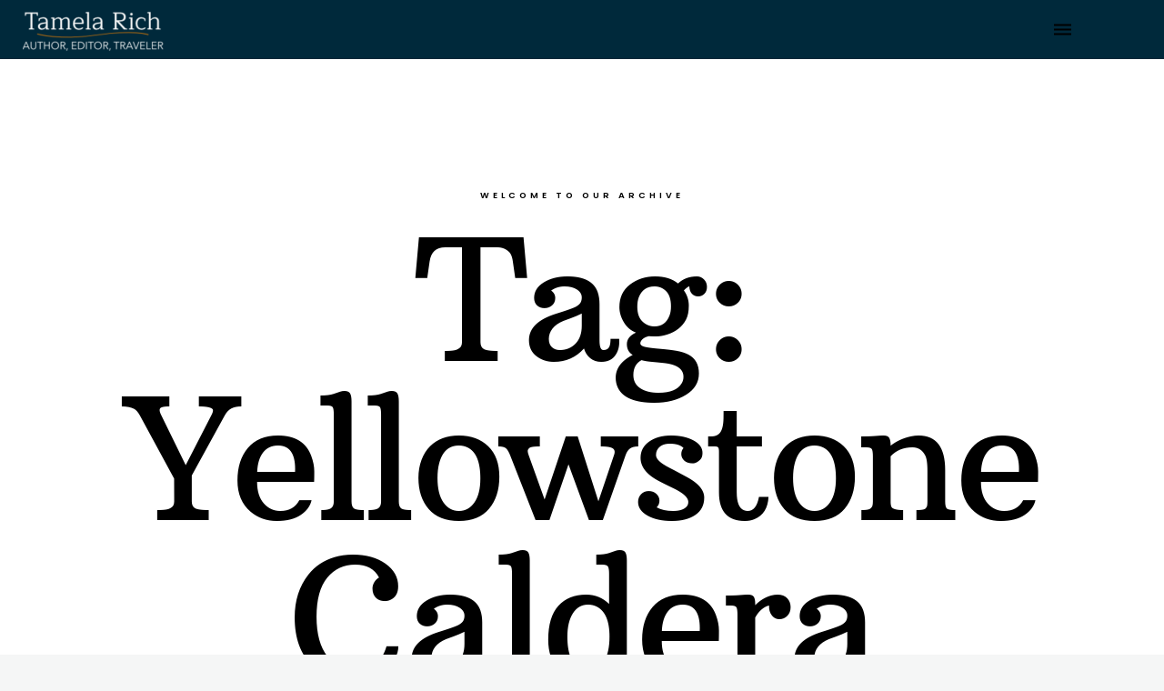

--- FILE ---
content_type: text/html; charset=UTF-8
request_url: https://tamelarich.com/tag/yellowstone-caldera/
body_size: 12177
content:
<!DOCTYPE html>
<html lang="en-US">

<head>
    <!-- Meta UTF8 charset -->
    <meta charset="UTF-8">
    <meta name="viewport" content="width=device-width, initial-scale=1">
    <title>Yellowstone Caldera &#8211; Tamela Rich</title>
<meta name='robots' content='max-image-preview:large' />
<meta name="dlm-version" content="5.1.7"><link rel='dns-prefetch' href='//www.googletagmanager.com' />
<link rel='dns-prefetch' href='//fonts.googleapis.com' />
<link rel="alternate" type="application/rss+xml" title="Tamela Rich &raquo; Feed" href="https://tamelarich.com/feed/" />
<link rel="alternate" type="application/rss+xml" title="Tamela Rich &raquo; Comments Feed" href="https://tamelarich.com/comments/feed/" />
<link rel="alternate" type="application/rss+xml" title="Tamela Rich &raquo; Yellowstone Caldera Tag Feed" href="https://tamelarich.com/tag/yellowstone-caldera/feed/" />
<style id='wp-img-auto-sizes-contain-inline-css' type='text/css'>
img:is([sizes=auto i],[sizes^="auto," i]){contain-intrinsic-size:3000px 1500px}
/*# sourceURL=wp-img-auto-sizes-contain-inline-css */
</style>
<link rel='stylesheet' id='sbi_styles-css' href='https://tamelarich.com/wp-content/plugins/instagram-feed/css/sbi-styles.min.css?ver=6.10.0' type='text/css' media='all' />
<style id='wp-emoji-styles-inline-css' type='text/css'>

	img.wp-smiley, img.emoji {
		display: inline !important;
		border: none !important;
		box-shadow: none !important;
		height: 1em !important;
		width: 1em !important;
		margin: 0 0.07em !important;
		vertical-align: -0.1em !important;
		background: none !important;
		padding: 0 !important;
	}
/*# sourceURL=wp-emoji-styles-inline-css */
</style>
<link rel='stylesheet' id='wp-block-library-css' href='https://tamelarich.com/wp-includes/css/dist/block-library/style.min.css?ver=6.9' type='text/css' media='all' />
<style id='classic-theme-styles-inline-css' type='text/css'>
/*! This file is auto-generated */
.wp-block-button__link{color:#fff;background-color:#32373c;border-radius:9999px;box-shadow:none;text-decoration:none;padding:calc(.667em + 2px) calc(1.333em + 2px);font-size:1.125em}.wp-block-file__button{background:#32373c;color:#fff;text-decoration:none}
/*# sourceURL=/wp-includes/css/classic-themes.min.css */
</style>
<style id='global-styles-inline-css' type='text/css'>
:root{--wp--preset--aspect-ratio--square: 1;--wp--preset--aspect-ratio--4-3: 4/3;--wp--preset--aspect-ratio--3-4: 3/4;--wp--preset--aspect-ratio--3-2: 3/2;--wp--preset--aspect-ratio--2-3: 2/3;--wp--preset--aspect-ratio--16-9: 16/9;--wp--preset--aspect-ratio--9-16: 9/16;--wp--preset--color--black: #000000;--wp--preset--color--cyan-bluish-gray: #abb8c3;--wp--preset--color--white: #ffffff;--wp--preset--color--pale-pink: #f78da7;--wp--preset--color--vivid-red: #cf2e2e;--wp--preset--color--luminous-vivid-orange: #ff6900;--wp--preset--color--luminous-vivid-amber: #fcb900;--wp--preset--color--light-green-cyan: #7bdcb5;--wp--preset--color--vivid-green-cyan: #00d084;--wp--preset--color--pale-cyan-blue: #8ed1fc;--wp--preset--color--vivid-cyan-blue: #0693e3;--wp--preset--color--vivid-purple: #9b51e0;--wp--preset--gradient--vivid-cyan-blue-to-vivid-purple: linear-gradient(135deg,rgb(6,147,227) 0%,rgb(155,81,224) 100%);--wp--preset--gradient--light-green-cyan-to-vivid-green-cyan: linear-gradient(135deg,rgb(122,220,180) 0%,rgb(0,208,130) 100%);--wp--preset--gradient--luminous-vivid-amber-to-luminous-vivid-orange: linear-gradient(135deg,rgb(252,185,0) 0%,rgb(255,105,0) 100%);--wp--preset--gradient--luminous-vivid-orange-to-vivid-red: linear-gradient(135deg,rgb(255,105,0) 0%,rgb(207,46,46) 100%);--wp--preset--gradient--very-light-gray-to-cyan-bluish-gray: linear-gradient(135deg,rgb(238,238,238) 0%,rgb(169,184,195) 100%);--wp--preset--gradient--cool-to-warm-spectrum: linear-gradient(135deg,rgb(74,234,220) 0%,rgb(151,120,209) 20%,rgb(207,42,186) 40%,rgb(238,44,130) 60%,rgb(251,105,98) 80%,rgb(254,248,76) 100%);--wp--preset--gradient--blush-light-purple: linear-gradient(135deg,rgb(255,206,236) 0%,rgb(152,150,240) 100%);--wp--preset--gradient--blush-bordeaux: linear-gradient(135deg,rgb(254,205,165) 0%,rgb(254,45,45) 50%,rgb(107,0,62) 100%);--wp--preset--gradient--luminous-dusk: linear-gradient(135deg,rgb(255,203,112) 0%,rgb(199,81,192) 50%,rgb(65,88,208) 100%);--wp--preset--gradient--pale-ocean: linear-gradient(135deg,rgb(255,245,203) 0%,rgb(182,227,212) 50%,rgb(51,167,181) 100%);--wp--preset--gradient--electric-grass: linear-gradient(135deg,rgb(202,248,128) 0%,rgb(113,206,126) 100%);--wp--preset--gradient--midnight: linear-gradient(135deg,rgb(2,3,129) 0%,rgb(40,116,252) 100%);--wp--preset--font-size--small: 13px;--wp--preset--font-size--medium: 20px;--wp--preset--font-size--large: 36px;--wp--preset--font-size--x-large: 42px;--wp--preset--spacing--20: 0.44rem;--wp--preset--spacing--30: 0.67rem;--wp--preset--spacing--40: 1rem;--wp--preset--spacing--50: 1.5rem;--wp--preset--spacing--60: 2.25rem;--wp--preset--spacing--70: 3.38rem;--wp--preset--spacing--80: 5.06rem;--wp--preset--shadow--natural: 6px 6px 9px rgba(0, 0, 0, 0.2);--wp--preset--shadow--deep: 12px 12px 50px rgba(0, 0, 0, 0.4);--wp--preset--shadow--sharp: 6px 6px 0px rgba(0, 0, 0, 0.2);--wp--preset--shadow--outlined: 6px 6px 0px -3px rgb(255, 255, 255), 6px 6px rgb(0, 0, 0);--wp--preset--shadow--crisp: 6px 6px 0px rgb(0, 0, 0);}:where(.is-layout-flex){gap: 0.5em;}:where(.is-layout-grid){gap: 0.5em;}body .is-layout-flex{display: flex;}.is-layout-flex{flex-wrap: wrap;align-items: center;}.is-layout-flex > :is(*, div){margin: 0;}body .is-layout-grid{display: grid;}.is-layout-grid > :is(*, div){margin: 0;}:where(.wp-block-columns.is-layout-flex){gap: 2em;}:where(.wp-block-columns.is-layout-grid){gap: 2em;}:where(.wp-block-post-template.is-layout-flex){gap: 1.25em;}:where(.wp-block-post-template.is-layout-grid){gap: 1.25em;}.has-black-color{color: var(--wp--preset--color--black) !important;}.has-cyan-bluish-gray-color{color: var(--wp--preset--color--cyan-bluish-gray) !important;}.has-white-color{color: var(--wp--preset--color--white) !important;}.has-pale-pink-color{color: var(--wp--preset--color--pale-pink) !important;}.has-vivid-red-color{color: var(--wp--preset--color--vivid-red) !important;}.has-luminous-vivid-orange-color{color: var(--wp--preset--color--luminous-vivid-orange) !important;}.has-luminous-vivid-amber-color{color: var(--wp--preset--color--luminous-vivid-amber) !important;}.has-light-green-cyan-color{color: var(--wp--preset--color--light-green-cyan) !important;}.has-vivid-green-cyan-color{color: var(--wp--preset--color--vivid-green-cyan) !important;}.has-pale-cyan-blue-color{color: var(--wp--preset--color--pale-cyan-blue) !important;}.has-vivid-cyan-blue-color{color: var(--wp--preset--color--vivid-cyan-blue) !important;}.has-vivid-purple-color{color: var(--wp--preset--color--vivid-purple) !important;}.has-black-background-color{background-color: var(--wp--preset--color--black) !important;}.has-cyan-bluish-gray-background-color{background-color: var(--wp--preset--color--cyan-bluish-gray) !important;}.has-white-background-color{background-color: var(--wp--preset--color--white) !important;}.has-pale-pink-background-color{background-color: var(--wp--preset--color--pale-pink) !important;}.has-vivid-red-background-color{background-color: var(--wp--preset--color--vivid-red) !important;}.has-luminous-vivid-orange-background-color{background-color: var(--wp--preset--color--luminous-vivid-orange) !important;}.has-luminous-vivid-amber-background-color{background-color: var(--wp--preset--color--luminous-vivid-amber) !important;}.has-light-green-cyan-background-color{background-color: var(--wp--preset--color--light-green-cyan) !important;}.has-vivid-green-cyan-background-color{background-color: var(--wp--preset--color--vivid-green-cyan) !important;}.has-pale-cyan-blue-background-color{background-color: var(--wp--preset--color--pale-cyan-blue) !important;}.has-vivid-cyan-blue-background-color{background-color: var(--wp--preset--color--vivid-cyan-blue) !important;}.has-vivid-purple-background-color{background-color: var(--wp--preset--color--vivid-purple) !important;}.has-black-border-color{border-color: var(--wp--preset--color--black) !important;}.has-cyan-bluish-gray-border-color{border-color: var(--wp--preset--color--cyan-bluish-gray) !important;}.has-white-border-color{border-color: var(--wp--preset--color--white) !important;}.has-pale-pink-border-color{border-color: var(--wp--preset--color--pale-pink) !important;}.has-vivid-red-border-color{border-color: var(--wp--preset--color--vivid-red) !important;}.has-luminous-vivid-orange-border-color{border-color: var(--wp--preset--color--luminous-vivid-orange) !important;}.has-luminous-vivid-amber-border-color{border-color: var(--wp--preset--color--luminous-vivid-amber) !important;}.has-light-green-cyan-border-color{border-color: var(--wp--preset--color--light-green-cyan) !important;}.has-vivid-green-cyan-border-color{border-color: var(--wp--preset--color--vivid-green-cyan) !important;}.has-pale-cyan-blue-border-color{border-color: var(--wp--preset--color--pale-cyan-blue) !important;}.has-vivid-cyan-blue-border-color{border-color: var(--wp--preset--color--vivid-cyan-blue) !important;}.has-vivid-purple-border-color{border-color: var(--wp--preset--color--vivid-purple) !important;}.has-vivid-cyan-blue-to-vivid-purple-gradient-background{background: var(--wp--preset--gradient--vivid-cyan-blue-to-vivid-purple) !important;}.has-light-green-cyan-to-vivid-green-cyan-gradient-background{background: var(--wp--preset--gradient--light-green-cyan-to-vivid-green-cyan) !important;}.has-luminous-vivid-amber-to-luminous-vivid-orange-gradient-background{background: var(--wp--preset--gradient--luminous-vivid-amber-to-luminous-vivid-orange) !important;}.has-luminous-vivid-orange-to-vivid-red-gradient-background{background: var(--wp--preset--gradient--luminous-vivid-orange-to-vivid-red) !important;}.has-very-light-gray-to-cyan-bluish-gray-gradient-background{background: var(--wp--preset--gradient--very-light-gray-to-cyan-bluish-gray) !important;}.has-cool-to-warm-spectrum-gradient-background{background: var(--wp--preset--gradient--cool-to-warm-spectrum) !important;}.has-blush-light-purple-gradient-background{background: var(--wp--preset--gradient--blush-light-purple) !important;}.has-blush-bordeaux-gradient-background{background: var(--wp--preset--gradient--blush-bordeaux) !important;}.has-luminous-dusk-gradient-background{background: var(--wp--preset--gradient--luminous-dusk) !important;}.has-pale-ocean-gradient-background{background: var(--wp--preset--gradient--pale-ocean) !important;}.has-electric-grass-gradient-background{background: var(--wp--preset--gradient--electric-grass) !important;}.has-midnight-gradient-background{background: var(--wp--preset--gradient--midnight) !important;}.has-small-font-size{font-size: var(--wp--preset--font-size--small) !important;}.has-medium-font-size{font-size: var(--wp--preset--font-size--medium) !important;}.has-large-font-size{font-size: var(--wp--preset--font-size--large) !important;}.has-x-large-font-size{font-size: var(--wp--preset--font-size--x-large) !important;}
:where(.wp-block-post-template.is-layout-flex){gap: 1.25em;}:where(.wp-block-post-template.is-layout-grid){gap: 1.25em;}
:where(.wp-block-term-template.is-layout-flex){gap: 1.25em;}:where(.wp-block-term-template.is-layout-grid){gap: 1.25em;}
:where(.wp-block-columns.is-layout-flex){gap: 2em;}:where(.wp-block-columns.is-layout-grid){gap: 2em;}
:root :where(.wp-block-pullquote){font-size: 1.5em;line-height: 1.6;}
/*# sourceURL=global-styles-inline-css */
</style>
<link rel='stylesheet' id='ivory-search-styles-css' href='https://tamelarich.com/wp-content/plugins/add-search-to-menu/public/css/ivory-search.min.css?ver=5.5.14' type='text/css' media='all' />
<link rel='stylesheet' id='nt-forester-child-style-css' href='https://tamelarich.com/wp-content/themes/nt-forester-child/style.css?ver=1.6.0' type='text/css' media='all' />
<link rel='stylesheet' id='bootstrap-css' href='https://tamelarich.com/wp-content/themes/nt-forester/css/bootstrap.min.css?ver=1.0' type='text/css' media='all' />
<link rel='stylesheet' id='nt-owl-carousel-css' href='https://tamelarich.com/wp-content/themes/nt-forester/css/owl.carousel.css?ver=1.0' type='text/css' media='all' />
<link rel='stylesheet' id='nt-owl-carousel-default-css' href='https://tamelarich.com/wp-content/themes/nt-forester/css/owl.theme.default.css?ver=1.0' type='text/css' media='all' />
<link rel='stylesheet' id='nt-forester-navbar-css' href='https://tamelarich.com/wp-content/themes/nt-forester/css/blog-extra.css?ver=1.0' type='text/css' media='all' />
<link rel='stylesheet' id='font-awesome-css' href='https://tamelarich.com/wp-content/plugins/elementor/assets/lib/font-awesome/css/font-awesome.min.css?ver=4.7.0' type='text/css' media='all' />
<link rel='stylesheet' id='IonIcons-css' href='https://tamelarich.com/wp-content/themes/nt-forester/fonts/IonIcons/stylesheet.css?ver=1.0' type='text/css' media='all' />
<link rel='stylesheet' id='ElegantIcons-css' href='https://tamelarich.com/wp-content/themes/nt-forester/fonts/ElegantIcons/style.css?ver=1.0' type='text/css' media='all' />
<link rel='stylesheet' id='PeaceSans-css' href='https://tamelarich.com/wp-content/themes/nt-forester/fonts/PeaceSans/stylesheet.css?ver=1.0' type='text/css' media='all' />
<link rel='stylesheet' id='IconsMind-css' href='https://tamelarich.com/wp-content/themes/nt-forester/fonts/IconsMind/stylesheet.css?ver=1.0' type='text/css' media='all' />
<link rel='stylesheet' id='nt-forester-vc-css' href='https://tamelarich.com/wp-content/themes/nt-forester/css/framework-visual-composer.css?ver=1.0' type='text/css' media='all' />
<link rel='stylesheet' id='nt-forester-custom-flexslider-css' href='https://tamelarich.com/wp-content/themes/nt-forester/js/flexslider/flexslider.css?ver=1.0' type='text/css' media='all' />
<link rel='stylesheet' id='nt-forester-wordpress-css' href='https://tamelarich.com/wp-content/themes/nt-forester/css/framework-wordpress.css?ver=1.0' type='text/css' media='all' />
<link rel='stylesheet' id='nt-forester-update-css' href='https://tamelarich.com/wp-content/themes/nt-forester/css/framework-update.css?ver=1.0' type='text/css' media='all' />
<link rel='stylesheet' id='nt-forester-css-spin-loader-css' href='https://tamelarich.com/wp-content/themes/nt-forester/css/framework-css-spin-loader.css?ver=1.0' type='text/css' media='all' />
<link rel='stylesheet' id='nt-forester-fonts-load-css' href='//fonts.googleapis.com/css?family=Montserrat%3A500%2C600%2C700%2C800%7CPoppins%3A300%2C600%7CNunito%3A200%2C300%2C400&#038;subset=latin%2Clatin-ext&#038;ver=1.0.0' type='text/css' media='all' />
<link rel='stylesheet' id='nt-forester-custom-style-css' href='https://tamelarich.com/wp-content/themes/nt-forester/css/framework-custom-style.css?ver=1.0' type='text/css' media='all' />
<style id='nt-forester-custom-style-inline-css' type='text/css'>
div#preloader {background-color: #000;overflow: hidden;background-repeat: no-repeat;background-position: center center;height: 100%;left: 0;position: fixed;top: 0;width: 100%;z-index: 10000;}.loader03{ border-top-color: #00aab7!important;}.loader03 { border-bottom-color: #00aab7!important;}
        .counter,
        .highlight,
        #widget-area .widget a,
        .blog-post-social ul li a:hover i,
        .single-style-1 .pager .previous a,
        .single-style-1 .pager .next a,
        .single-style-2 .pager .previous a,
        .single-style-2 .pager .next a {
            color: #ff981e;
        }
        #back-to-top,
        .bg-primary {
            background-color: #ff981e;
        }
        .btn-primary,
        .btn-primary:hover,
        .btn-primary:focus,
        .btn-primary:target,
        .btn-primary:active:focus {
            background-color: #ff981e;
        }
        .btn-primary:hover,
        .btn-primary:active:focus,
        .single-style-1 .pager .previous a:hover,
        .single-style-1 .pager .next a:hover,
        .single-style-2 .pager .previous a:hover,
        .single-style-2 .pager .next a:hover {
            background-color: #ff981e!important;
        }
        .btn-primary-sec,
        .btn-primary-sec:hover,
        .btn-primary-sec:focus,
        .btn-primary-sec:target,
        .btn-primary-sec:active:focus {
            background-color: #ff981e!important;
        }
        .btn-black:hover, .btn-black:focus {
            background-color: #ff981e!important;
        }
        .cbp-popup-navigation,
        .cbp-nav-pagination-active,
        .cbp-l-project-details-list .share-list .share:hover i{
            background-color: #ff981e!important;
        }
        .cbp-l-project-details-list > li,
        .cbp-l-project-details-list > div,
        .cbp-l-project-subtitle,
        .cbp-l-project-desc-title,
        .cbp-l-project-details-list .share-list .share i {
            color: #ff981e!important;
        }
        .cbp-l-project-details-list .share-list .share:hover i{
            color: #fff!important;
        }
        .cbp-l-project-desc-title,
        .single-style-1 .pager .previous a,
        .single-style-1 .pager .next a,
        .single-style-2 .pager .previous a,
        .single-style-2 .pager .next a{
            border-color: #ff981e!important;
        }
        .cbp-nav-next, .cbp-nav-prev {
            background: #ff981e!important;
        }
        .cbp-l-filters-button .cbp-filter-counter {
            background-color: #ff981e;
        }
        .cbp-l-filters-button .cbp-filter-counter::after {
            border-top: 4px solid #ff981e;
        }
        body.error404 .index .searchform input[type="submit"],
        .pager li > a:hover,
        body.search article .searchform input[type="submit"],
        #widget-area #searchform input#searchsubmit,
        #respond input:hover, .pager li > span,
        .nav-links span.current,
        body.error404 .content-error .searchform input[type="submit"]
        {
            background-color:#ff981e;
        }

        .widget-title:after, a {
            color:#ff981e;
        }
        a:hover, a:focus {
            color: #cc7a18;
        }
        #widget-area .widget ul li a:hover,
        .entry-title a:hover,
        .entry-meta a,
        #share-buttons i:hover {
            color:#ff981e;
        }

        input[type="color"]:focus,
        input[type="date"]:focus,
        input[type="datetime"]:focus,
        input[type="datetime-local"]:focus,
        input[type="email"]:focus,
        input[type="month"]:focus,
        input[type="number"]:focus,
        input[type="password"]:focus,
        .ie input[type="range"]:focus,
        .ie9 input[type="range"]:focus,
        input[type="search"]:focus,
        input[type="tel"]:focus,
        input[type="text"]:focus,
        input[type="time"]:focus,
        input[type="url"]:focus,
        input[type="week"]:focus, select:focus,
        textarea:focus {
            border-color:#ff981e;
        }

        body.error404 .index .searchform input[type="submit"]:hover,
        body.search article .searchform input[type="submit"]:hover,
        input[type="button"]:hover,
        input[type="submit"]:hover,
        input[type="reset"]:hover {
            background-color: #e6891b;
        }

        .breadcrubms, .breadcrubms span a span {
            color: #ffb762;
        }
        .breadcrubms span {
            color: #995b12;
        }
        .breadcrubms span a span:hover,
        .text-logo:hover {
            color: #cc7a18;
        }
        .single-style-2 .comment-form input.submit{
            border-color:#ff981e;
            background-color:#ff981e;
        }
        .single-style-2 .comment-form input.submit:hover{
            color: #ff981e;
        }
        .comment-reply-link,
        .edit-comment{
            border-color: #ff981e;
        }
        #back-to-top{color:#f18300!important;}#back-to-top:hover{color:#f8b300!important;}#back-to-top{background-color:#f5f6f6!important;}#back-to-top:hover{background-color:#f5f6f6!important;}nav.navbar.transparent-white ul.ul-h.nav-menu > li > a,nav.navbar.transparent-white ul.ul-h.nav-menu>li>a { font-size:11px!important; }.navbar.transparent-white:not(.nav-collapsed) { background-color:#00293b!important; }nav.navbar.transparent-white ul.ul-h.nav-menu > li > a { color:#f5f6f6!important; }nav.navbar.transparent-white ul.ul-h.nav-menu > li > a:hover { color:#006080!important; }.navbar.transparent-white.nav-collapsed {background-color:#00293b!important;}.navbar.transparent-white.nav-collapsed .navbar-nav > li > a,nav.navbar.transparent-white.nav-collapsed ul.ul-h.nav-menu>li>a {color:#ffffff!important;}.navbar.transparent-white.nav-collapsed .navbar-nav > li > a:hover,nav.navbar.transparent-white.nav-collapsed ul.ul-h.nav-menu>li>a:hover{color:#006080!important;}.dropdown-menu { background-color:#00293b!important; }.dropdown-menu > li > a { color:#f6f1eb!important; }.dropdown-menu > li > a:focus, .dropdown-menu > li > a:hover, .dropdown-menu > li.active > a { color:#006080!important; }@media (max-width: 1300px) {.collapsed-dropdown, nav.navbar.navbar-collaps{ background-color:#00293b!important;}.navbar.transparent-white .dropdown-menu { background-color: transparent!important}.mobile-menu-inner > li > a{color:#f5f6f6!important;}}nav.navbar.transparent-white ul.ul-h.nav-menu.nav-social > li > a {
            color: #e85d04!important;
        }nav.navbar.transparent-white ul.ul-h.nav-menu.nav-social > li > a:hover {
            color: #d45303!important;
        }.btn,
        .btn-primary,
        .btn-primary-sec,
        .btn-ghost-white,
        .btn-ghost-black,
        .btn-black,
        .btn-white {color:#e85d04!important;background-color:#e85d04!important;}.btn:hover,
    .btn-primary:hover,
    .btn-primary:focus,
    .btn-primary:target,
    .btn-primary:active:focus,
    .btn-primary-sec:hover,
    .btn-primary-sec:focus,
    .btn-primary-sec:target,
    .btn-primary-sec:active:focus,
    .btn-ghost-white:hover,
    .btn-ghost-white:active,
    .btn-ghost-white:focus,
    .btn-ghost-white:target,
    .btn-ghost-white:active:focus,
    .btn-ghost-black:hover,
    .btn-ghost-black:active,
    .btn-ghost-black:focus,
    .btn-ghost-black:target,
    .btn-ghost-black:active:focus,
    .btn-white:hover,
    .btn-white:active,
    .btn-white:focus,
    .btn-white:target,
    .btn-white:active:focus {color:#d45303!important;background-color:#d45303!important;border-color:#006080!important;}.nt-img-logo, .nt-img-logo img { width:155px !important; }.nt-img-logo, .nt-img-logo img { height:50px !important; }.scroll-start .nt-img-logo, .scroll-start .nt-img-logo img { width:155px !important; }.scroll-start .nt-img-logo, .scroll-start .nt-img-logo img { height:50px !important; }.nt-logo{ padding-top: 5px !important; }.nt-logo{ padding-bottom: 2px !important; }#widget-area { background-color:#f5f6f6!important; padding: 20px;}#widget-area .widget ul li a:hover{ color:#e85d04!important;}.blog .hero-fullwidth { height: 60vh !important; max-height: 100%; }@media ( max-width: 767px ) {
            .blog .hero-fullwidth { max-height : 60vh !important; }
        }.blog .hero-fullwidth .hero-content h1.white, .masonry-post h1.black, .blog-modern-sidebar h1 { font-size: 72px; }@media ( max-width: 767px ) {
            .blog .hero-fullwidth .hero-content h1.white { font-size: 50px; }
        }.blog .hero-fullwidth .hero-content .cover-text-sublead, .blog-modern-sidebar .heading-title { font-size: 16px !important; }.single .hero-fullwidth .title-service h1{ font-size: 72px!important; }@media (max-width: 767px){.single .hero-fullwidth .title-service h1 { font-size: 50px!important; }}.single .hero-fullwidth { height: 30vh !important; }@media ( max-width: 767px ) {.single .hero-fullwidth { max-height : 60vh !important; }}.single .hero-fullwidth { padding-top: 30px !important; }.single .hero-fullwidth { padding-bottom: 30px !important; }.single .hero-fullwidth .title-service h1{ font-size: 72px!important; }@media ( max-width: 767px ) {.single .hero-fullwidth .title-service h1 { font-size: 50px!important; }}.single .hero-fullwidth { height: 60vh !important; }@media ( max-width: 767px ) {.single .hero-fullwidth { max-height : 60vh !important; }}.single .hero-fullwidth { padding-top: 70px !important; }.single .hero-fullwidth { padding-bottom: 70px !important; }.archive .hero-fullwidth { height: 60vh !important; }@media ( max-width: 767px ) { .archive .hero-fullwidth { max-height : 60vh !important; }}.archive .hero-fullwidth { padding-top: 70px !important; }.archive .hero-fullwidth { padding-bottom: 70px !important; }.archive .hero-fullwidth .title-service h1 { font-size: 72px!important; }@media ( max-width: 767px ) { .archive .hero-fullwidth .title-service h1 { font-size: 50px!important; }}.archive .hero-fullwidth .heading-title { font-size: 16px!important; }.error404 .hero-fullwidth { height: 60vh !important; }@media ( max-width: 767px ){ .error404 .hero-fullwidth { max-height : 60vh !important; }}.error404 .hero-fullwidth { padding-top: 70px !important; }.error404 .hero-fullwidth { padding-bottom: 70px !important; }.error404 .hero-fullwidth .title-service h1 { font-size: 72px!important; }@media ( max-width: 767px ) { .error404 .hero-fullwidth .title-service h1 { font-size: 50px!important; }}.error404 .hero-fullwidth .heading-title { font-size: 16px!important; }.search .hero-fullwidth { height: 60vh !important; }@media ( max-width: 767px ){ .search .hero-fullwidth { max-height : 60vh !important; }}.search .hero-fullwidth { padding-top: 70px !important; }.search .hero-fullwidth { padding-bottom: 70px !important; }.search .hero-fullwidth .title-service h1 { font-size: 72px!important; }@media  (max-width: 767px ){ .search .hero-fullwidth .title-service h1 { font-size: 50px!important; }}.search .hero-fullwidth .heading-title { font-size: 16px!important; }.woocommerce .hero-fullwidth { height: 60vh !important; }@media ( max-width: 767px ){ .woocommerce .hero-fullwidth { max-height : 60vh !important; }}.woocommerce .hero-fullwidth { padding-top: 70px !important; }.woocommerce .hero-fullwidth { padding-bottom: 70px !important; }.woocommerce .hero-fullwidth .title-service h1 { font-size: 72px!important; }@media  (max-width: 767px ){ .woocommerce .hero-fullwidth .title-service h1 { font-size: 50px!important; }}.woocommerce .hero-fullwidth .heading-title { font-size: 16px!important; }.woocommerce.single-product .hero-fullwidth { height: 60vh !important; }@media ( max-width: 767px ){ .woocommerce.single-product .hero-fullwidth { max-height : 60vh !important; }}.woocommerce.single-product .hero-fullwidth { padding-top: 70px !important; }.woocommerce.single-product .hero-fullwidth { padding-bottom: 70px !important; }.woocommerce.single-product .hero-fullwidth .title-service h1 { font-size: 72px!important; }@media  (max-width: 767px ){ .search .hero-fullwidth .title-service h1 { font-size: 50px!important; }}.woocommerce.single-product .hero-fullwidth .heading-title { font-size: 16px!important; }.breadcrubms { font-size: 11px; }#footer-widget-area .background-image-overlay { display:none!important; }#footer-widget-area { padding-top: 70px!important; }#footer-widget-area { padding-bottom: 40px!important; }#footer ,.footer-black-2 ,.footer-black-1{ background-color: #006080!important; }#footer .footer-copyright,.footer-black-2 .text-center.m-auto p,.footer-white-2 .text-center.m-auto p,.footer-black-1 .text-right.text-left-md{ color: #f5f6f6; }#footer .footer-copyright,.footer-black-2 .text-center.m-auto p,.footer-white-2 .text-center.m-auto p,.footer-black-1 .text-right.text-left-md, .footer-black-1 .text-right.text-left-md p{ font-size: 8px; }#footer .social-icons li a,.footer-black-1 .social-icons li a,.footer-black-2 .social-icons li a i,.footer-white-2 .social-icons li a i{ color: #f18300!important; }#footer .social-icons li a:hover,.footer-black-1 .social-icons li a:hover,.footer-black-2 .social-icons li a:hover i,.footer-white-2 .social-icons li a:hover i{ color: #f8b300!important; }#footer .social-icons li a,.footer-black-1 .social-icons li a,.footer-black-2 .social-icons li a i,.footer-white-2 .social-icons li a i{ font-size: 12px!important; }body a {color:#006080!important;text-decoration:underline!important;}#comments {
     display:none;
}
/*# sourceURL=nt-forester-custom-style-inline-css */
</style>
<link rel='stylesheet' id='nt-forester-style-css' href='https://tamelarich.com/wp-content/themes/nt-forester-child/style.css?ver=6.9' type='text/css' media='all' />
<link rel='stylesheet' id='elementor-frontend-css' href='https://tamelarich.com/wp-content/plugins/elementor/assets/css/frontend.min.css?ver=3.34.3' type='text/css' media='all' />
<style id='elementor-frontend-inline-css' type='text/css'>
.elementor-kit-14065{--e-global-color-primary:#00293B;--e-global-color-secondary:#54595F;--e-global-color-text:#7A7A7A;--e-global-color-accent:#E85D04;--e-global-color-b255945:#006080;--e-global-color-b2fde74:#00293B;--e-global-color-5875855:#E85D04;--e-global-color-0b29ae2:#D45303;--e-global-color-d73e2aa:#F6F1EB;--e-global-color-31029ec:#111111;--e-global-typography-primary-font-family:"Arbutus Slab";--e-global-typography-primary-font-weight:400;--e-global-typography-primary-font-style:normal;--e-global-typography-secondary-font-family:"Roboto Slab";--e-global-typography-secondary-font-weight:400;--e-global-typography-text-font-family:"Roboto";--e-global-typography-text-font-weight:400;--e-global-typography-accent-font-family:"Roboto";--e-global-typography-accent-font-weight:500;--e-global-typography-8cfdcf2-font-family:"Alegreya Sans";--e-global-typography-8cfdcf2-font-weight:500;--e-global-typography-8cfdcf2-letter-spacing:0.5px;--e-global-typography-8cfdcf2-word-spacing:7px;background-color:var( --e-global-color-primary );font-family:"Helvetica", Sans-serif;}.elementor-kit-14065 e-page-transition{background-color:#FFBC7D;}.elementor-kit-14065 h1{font-family:var( --e-global-typography-primary-font-family ), Sans-serif;font-weight:var( --e-global-typography-primary-font-weight );font-style:var( --e-global-typography-primary-font-style );}.elementor-section.elementor-section-boxed > .elementor-container{max-width:1140px;}.e-con{--container-max-width:1140px;}.elementor-widget:not(:last-child){margin-block-end:20px;}.elementor-element{--widgets-spacing:20px 20px;--widgets-spacing-row:20px;--widgets-spacing-column:20px;}{}h1.entry-title{display:var(--page-title-display);}@media(max-width:1024px){.elementor-section.elementor-section-boxed > .elementor-container{max-width:1024px;}.e-con{--container-max-width:1024px;}}@media(max-width:767px){.elementor-section.elementor-section-boxed > .elementor-container{max-width:767px;}.e-con{--container-max-width:767px;}}
/*# sourceURL=elementor-frontend-inline-css */
</style>
<link rel='stylesheet' id='forester-addons-owl-carousel-css' href='https://tamelarich.com/wp-content/plugins/forester-elementor-addons/assets/front/css/owl/owl.carousel.min.css?ver=6.9' type='text/css' media='all' />
<link rel='stylesheet' id='forester-addons-owl-theme-default-css' href='https://tamelarich.com/wp-content/plugins/forester-elementor-addons/assets/front/css/owl/owl.theme.default.min.css?ver=6.9' type='text/css' media='all' />
<link rel='stylesheet' id='forester-addons-plugin-custom-css' href='https://tamelarich.com/wp-content/plugins/forester-elementor-addons/assets/front/css/custom.css?ver=6.9' type='text/css' media='all' />
<link rel='stylesheet' id='sbistyles-css' href='https://tamelarich.com/wp-content/plugins/instagram-feed/css/sbi-styles.min.css?ver=6.10.0' type='text/css' media='all' />
<link rel='stylesheet' id='eael-general-css' href='https://tamelarich.com/wp-content/plugins/essential-addons-for-elementor-lite/assets/front-end/css/view/general.min.css?ver=6.5.9' type='text/css' media='all' />
<link rel='stylesheet' id='elementor-gf-local-arbutusslab-css' href='https://tamelarich.com/wp-content/uploads/elementor/google-fonts/css/arbutusslab.css?ver=1749233534' type='text/css' media='all' />
<link rel='stylesheet' id='elementor-gf-local-robotoslab-css' href='https://tamelarich.com/wp-content/uploads/elementor/google-fonts/css/robotoslab.css?ver=1749233537' type='text/css' media='all' />
<link rel='stylesheet' id='elementor-gf-local-roboto-css' href='https://tamelarich.com/wp-content/uploads/elementor/google-fonts/css/roboto.css?ver=1749233544' type='text/css' media='all' />
<link rel='stylesheet' id='elementor-gf-local-alegreyasans-css' href='https://tamelarich.com/wp-content/uploads/elementor/google-fonts/css/alegreyasans.css?ver=1749233550' type='text/css' media='all' />
<script type="text/javascript" src="https://tamelarich.com/wp-includes/js/jquery/jquery.min.js?ver=3.7.1" id="jquery-core-js"></script>
<script type="text/javascript" src="https://tamelarich.com/wp-includes/js/jquery/jquery-migrate.min.js?ver=3.4.1" id="jquery-migrate-js"></script>

<!-- Google tag (gtag.js) snippet added by Site Kit -->
<!-- Google Analytics snippet added by Site Kit -->
<script type="text/javascript" src="https://www.googletagmanager.com/gtag/js?id=G-5SYW71PTR7" id="google_gtagjs-js" async></script>
<script type="text/javascript" id="google_gtagjs-js-after">
/* <![CDATA[ */
window.dataLayer = window.dataLayer || [];function gtag(){dataLayer.push(arguments);}
gtag("set","linker",{"domains":["tamelarich.com"]});
gtag("js", new Date());
gtag("set", "developer_id.dZTNiMT", true);
gtag("config", "G-5SYW71PTR7");
//# sourceURL=google_gtagjs-js-after
/* ]]> */
</script>
<link rel="https://api.w.org/" href="https://tamelarich.com/wp-json/" /><link rel="alternate" title="JSON" type="application/json" href="https://tamelarich.com/wp-json/wp/v2/tags/1561" /><link rel="EditURI" type="application/rsd+xml" title="RSD" href="https://tamelarich.com/xmlrpc.php?rsd" />
<meta name="generator" content="WordPress 6.9" />
<meta name="generator" content="Site Kit by Google 1.171.0" /><script>document.documentElement.className += " js";</script>
<meta name="generator" content="Elementor 3.34.3; features: e_font_icon_svg, additional_custom_breakpoints; settings: css_print_method-internal, google_font-enabled, font_display-auto">
			<style>
				.e-con.e-parent:nth-of-type(n+4):not(.e-lazyloaded):not(.e-no-lazyload),
				.e-con.e-parent:nth-of-type(n+4):not(.e-lazyloaded):not(.e-no-lazyload) * {
					background-image: none !important;
				}
				@media screen and (max-height: 1024px) {
					.e-con.e-parent:nth-of-type(n+3):not(.e-lazyloaded):not(.e-no-lazyload),
					.e-con.e-parent:nth-of-type(n+3):not(.e-lazyloaded):not(.e-no-lazyload) * {
						background-image: none !important;
					}
				}
				@media screen and (max-height: 640px) {
					.e-con.e-parent:nth-of-type(n+2):not(.e-lazyloaded):not(.e-no-lazyload),
					.e-con.e-parent:nth-of-type(n+2):not(.e-lazyloaded):not(.e-no-lazyload) * {
						background-image: none !important;
					}
				}
			</style>
			<style type="text/css" id="custom-background-css">
body.custom-background { background-color: #f5f6f6; }
</style>
	<link rel="icon" href="https://tamelarich.com/wp-content/uploads/2016/12/cropped-Tamela-Rich-32x32.png" sizes="32x32" />
<link rel="icon" href="https://tamelarich.com/wp-content/uploads/2016/12/cropped-Tamela-Rich-192x192.png" sizes="192x192" />
<link rel="apple-touch-icon" href="https://tamelarich.com/wp-content/uploads/2016/12/cropped-Tamela-Rich-180x180.png" />
<meta name="msapplication-TileImage" content="https://tamelarich.com/wp-content/uploads/2016/12/cropped-Tamela-Rich-270x270.png" />
		<style type="text/css" id="wp-custom-css">
			.elementor-234 .elementor-element.elementor-element-9e7d142 .elementor-shape {
    position: inherit;
}		</style>
		</head>

<!-- BODY START=========== -->
<body class="archive tag tag-yellowstone-caldera tag-1561 custom-background wp-theme-nt-forester wp-child-theme-nt-forester-child nt-forester ninetheme-theme-name-NT Forester Child theme-version-1.6.0 elementor-default elementor-kit-14065" data-fade-in="true">

            
                <div id="preloader" class="preloader"><div class="loader03"></div></div>
                            <!-- TRANSPARENT WHITE NAV BAR -->
            <nav class="navbar sticky transparent-white nt-theme-menu nav-logo-center">
                <div class="container fluid-container hidden-md hidden-1350">
                    <div class="row">
                        <div class="col-md-5">
                            <ul id="menu-main-nav" class="ul-h nav-menu nav-menu-left"><li id="menu-item-3561" class="menu-item menu-item-type-custom menu-item-object-custom menu-item-home menu-item-3561"><a title="Home" href="https://tamelarich.com/" data-scroll=" "><span class=" Tamela Rich Homepage"></span>&nbsp;Home</a></li>
<li id="menu-item-16084" class="menu-item menu-item-type-post_type menu-item-object-page menu-item-16084"><a  title="Buckskin Rides Again" href="https://tamelarich.com/buckskin/" data-scroll=" ">Buckskin Rides Again</a></li>
<li id="menu-item-8386" class="menu-item menu-item-type-post_type menu-item-object-page menu-item-8386"><a title="Books" href="https://tamelarich.com/my-books/" data-scroll=" "><span class=" Books by Tamela"></span>&nbsp;Books</a></li>
<li id="menu-item-3562" class="menu-item menu-item-type-post_type menu-item-object-page menu-item-has-children menu-item-3562 sub item-has-children"><a title="About" href="https://tamelarich.com/about-tamela-rich/"><span class=" About Tamela Rich"></span>&nbsp;About <span class="caret fa fa-angle-down no-border"></span></a>
<ul role="menu" class="dropdown-menu">
	<li id="menu-item-15435" class="menu-item menu-item-type-post_type menu-item-object-page menu-item-15435"><a title="Bio" href="https://tamelarich.com/about-tamela-rich/" data-scroll=" "><span class=" About Tamela Rich"></span>&nbsp;Bio</a></li>
	<li id="menu-item-8796" class="menu-item menu-item-type-post_type menu-item-object-page menu-item-8796"><a title="On TV" href="https://tamelarich.com/media-mentions/" data-scroll=" "><span class=" Tamela on TV"></span>&nbsp;On TV</a></li>
	<li id="menu-item-4114" class="menu-item menu-item-type-post_type menu-item-object-page menu-item-4114"><a  title="Speaking" href="https://tamelarich.com/hire-tamela-for-your-next-event/" data-scroll=" ">Speaking</a></li>
	<li id="menu-item-15267" class="menu-item menu-item-type-post_type menu-item-object-page menu-item-15267"><a  title="Published Articles" href="https://tamelarich.com/published-articles/" data-scroll=" ">Published Articles</a></li>
</ul>
</li>
<li id="menu-item-3569" class="menu-item menu-item-type-post_type menu-item-object-page menu-item-has-children menu-item-3569 sub item-has-children"><a title="Contact" href="https://tamelarich.com/about-tamela-rich/contact-tamela-rich/"><span class=" Contact Tamela Rich"></span>&nbsp;Contact <span class="caret fa fa-angle-down no-border"></span></a>
<ul role="menu" class="dropdown-menu">
	<li id="menu-item-15712" class="menu-item menu-item-type-post_type menu-item-object-page menu-item-15712"><a  title="Privacy Policy" href="https://tamelarich.com/privacy-policy/" data-scroll=" ">Privacy Policy</a></li>
</ul>
</li>
<li id="menu-item-10710" class="menu-item menu-item-type-post_type menu-item-object-page current_page_parent menu-item-10710"><a title="Blog" href="https://tamelarich.com/blog-archive/" data-scroll=" "><span class=" Blog Archive"></span>&nbsp;Blog</a></li>
</ul>                        </div>
                        <div class="col-md-2">

                            <div class="hero-logo">
                                <div class="logo-img">
                                    
                    <a  class="nt-img-logo nt-logo a-logo-white" href="https://tamelarich.com/" ><img src="https://tamelarich.com/wp-content/uploads/2023/01/TR-AET-Logo-Start-e1675402712447.png" alt="Logo" class="logo-white hide-mobile"></a>
                    <a  class="logo-dark site-logo nt-img-logo nt-logo a-logo-dark" href="https://tamelarich.com/"><img src="https://tamelarich.com/wp-content/uploads/2023/01/TR-AET-Logo-Start-e1675402712447.png" alt="Logo" class="logo-black"></a>

                                                </div>
                            </div>
                        </div>

                        <div class="col-md-5">
                                                            <ul class="ul-h nav-menu nav-social nav-social-right">
                                    <li><a href="https://tamelarich.substack.com/" target="_blank" title="substack"><i class="fa fa-chevron-up  x3"></i>substack</a></li><li><a href="https://www.instagram.com/tamela.rich/" target="_blank" title="instagram"><i class="fa fa-instagram x3"></i>instagram</a></li>                                </ul>
                                                        </div>
                    </div>
                </div>

                <!-- Collapsed Navigation Bar -->
                <nav class="navbar navbar-collaps hidden-1350-mobile">
                    <div class="container fluid-container">
                        <div class="collapsed-hero-logo">
                            <div class="logo-img">
                                
                    <a  class="nt-img-logo nt-logo a-logo-white" href="https://tamelarich.com/" ><img src="https://tamelarich.com/wp-content/uploads/2023/01/TR-AET-Logo-Start-e1675402712447.png" alt="Logo" class="logo-white hide-mobile"></a>
                    <a  class="logo-dark site-logo nt-img-logo nt-logo a-logo-dark" href="https://tamelarich.com/"><img src="https://tamelarich.com/wp-content/uploads/2023/01/TR-AET-Logo-Start-e1675402712447.png" alt="Logo" class="logo-black"></a>

                                            </div>
                        </div>
                        <div class="hamburger-menu">
                            <button type="button" class="hamburger-btn clicked">
                                <span class="sr-only">Toggle navigation</span><span class="icon-bar top-bar"></span><span class="icon-bar middle-bar"></span><span class="icon-bar bottom-bar"></span>
                            </button>
                        </div>
                    </div>
                    <!-- Collapsed Dropdown -->
                    <div class="collapsed-dropdown">
                        <ul id="menu-main-nav-1" class="ul-h mobile-menu-inner"><li class="menu-item menu-item-type-custom menu-item-object-custom menu-item-home menu-item-3561"><a title="Home" href="https://tamelarich.com/" data-scroll=" "><span class=" Tamela Rich Homepage"></span>&nbsp;Home</a></li>
<li class="menu-item menu-item-type-post_type menu-item-object-page menu-item-16084"><a  title="Buckskin Rides Again" href="https://tamelarich.com/buckskin/" data-scroll=" ">Buckskin Rides Again</a></li>
<li class="menu-item menu-item-type-post_type menu-item-object-page menu-item-8386"><a title="Books" href="https://tamelarich.com/my-books/" data-scroll=" "><span class=" Books by Tamela"></span>&nbsp;Books</a></li>
<li class="menu-item menu-item-type-post_type menu-item-object-page menu-item-has-children menu-item-3562 sub item-has-children"><a title="About" href="https://tamelarich.com/about-tamela-rich/"><span class=" About Tamela Rich"></span>&nbsp;About <span class="caret fa fa-angle-down no-border"></span></a>
<ul role="menu" class="dropdown-menu">
	<li class="menu-item menu-item-type-post_type menu-item-object-page menu-item-15435"><a title="Bio" href="https://tamelarich.com/about-tamela-rich/" data-scroll=" "><span class=" About Tamela Rich"></span>&nbsp;Bio</a></li>
	<li class="menu-item menu-item-type-post_type menu-item-object-page menu-item-8796"><a title="On TV" href="https://tamelarich.com/media-mentions/" data-scroll=" "><span class=" Tamela on TV"></span>&nbsp;On TV</a></li>
	<li class="menu-item menu-item-type-post_type menu-item-object-page menu-item-4114"><a  title="Speaking" href="https://tamelarich.com/hire-tamela-for-your-next-event/" data-scroll=" ">Speaking</a></li>
	<li class="menu-item menu-item-type-post_type menu-item-object-page menu-item-15267"><a  title="Published Articles" href="https://tamelarich.com/published-articles/" data-scroll=" ">Published Articles</a></li>
</ul>
</li>
<li class="menu-item menu-item-type-post_type menu-item-object-page menu-item-has-children menu-item-3569 sub item-has-children"><a title="Contact" href="https://tamelarich.com/about-tamela-rich/contact-tamela-rich/"><span class=" Contact Tamela Rich"></span>&nbsp;Contact <span class="caret fa fa-angle-down no-border"></span></a>
<ul role="menu" class="dropdown-menu">
	<li class="menu-item menu-item-type-post_type menu-item-object-page menu-item-15712"><a  title="Privacy Policy" href="https://tamelarich.com/privacy-policy/" data-scroll=" ">Privacy Policy</a></li>
</ul>
</li>
<li class="menu-item menu-item-type-post_type menu-item-object-page current_page_parent menu-item-10710"><a title="Blog" href="https://tamelarich.com/blog-archive/" data-scroll=" "><span class=" Blog Archive"></span>&nbsp;Blog</a></li>
</ul>                    </div>
                </nav>
            </nav>
            
	<section id="blog-post" class="bg-white blog-modern-sidebar-off">
		<div class="container pt150 pb100">
										<p class="cover-text-sublead text-center heading-title">Welcome to Our Archive</p>
													<h1 class="black text-center pb60">Tag: <span>Yellowstone Caldera</span></h1>
					
			<div class="row">

				<!-- right sidebar -->
								<div class="col-md-12 text-center">
				
<article id="post-11020" class="post-11020 post type-post status-publish format-standard has-post-thumbnail hentry category-on-the-road category-travel-slow tag-caldera tag-geothermal-areas-of-yellowstone tag-geyser tag-greater-yellowstone-ecosystem tag-hydrothermal-explosion tag-see-yellowstone-national-park tag-supervolcano tag-supervolcanoes tag-vacation-planning tag-vacation-schedule tag-visit-yellowstone tag-yellowstone-caldera tag-yellowstone-national-park">
    <div class="blog-post-list blog-post-single">
        <div class="blog-post-description">
                            <div class="blog-post-category">
                    <span>in <span class="subheading dark"><a href="https://tamelarich.com/category/on-the-road/" rel="category tag">On the Road</a>, <a href="https://tamelarich.com/category/roadtripping/travel-slow/" rel="category tag">Travel Slow</a></span></span>
                </div>
                                        <div class="blog-post-title">
                    <h3 class="h3-lg"><a class="dark" href="https://tamelarich.com/on-the-road/why-you-need-at-least-3-days-to-explore-yellowstone-national-park/" rel="bookmark">Why You Need at Least Three Days to Explore Yellowstone National Park</h3></a>            </div>
                    </div>

                    <div class="blog-post-preview">
                <img fetchpriority="high" width="658" height="700" src="https://tamelarich.com/wp-content/uploads/2015/05/Yellowstone-NP-2012-45-of-56.jpg" class="attachment-full size-full wp-post-image" alt="The Yellowstone River formed Yellowstone&#039;s Grand Canyon" decoding="async" srcset="https://tamelarich.com/wp-content/uploads/2015/05/Yellowstone-NP-2012-45-of-56.jpg 658w, https://tamelarich.com/wp-content/uploads/2015/05/Yellowstone-NP-2012-45-of-56-282x300.jpg 282w" sizes="(max-width: 658px) 100vw, 658px" />            </div>
        
        
        <div class="blog-post-text">
        Yellowstone National Park is an American icon. It's what comes to mind when you think about a national park.<br />        </div>
        <div class="blog-post-bottom">
            <div class="row flexAlign">
                <div class="col-md-3">
                    <!-- Blog Post Author -->
                    <div class="post-author">
                        Posted by <h5 class="subheading dark">Tamela Rich</h5>
                    </div>
                    <!-- -->
                </div>
                <div class="col-md-6 text-center">
                                                                        <a href="https://tamelarich.com/on-the-road/why-you-need-at-least-3-days-to-explore-yellowstone-national-park/" class="btn btn-ghost-black btn-scroll mt15"> View Post</a>
                        
                                    </div>
                <div class="col-md-3">
                    <!-- Blog Post Date -->
                    <div class="post-date">
                        Posted on May 13, 2015                    </div>
                    <!-- -->
                </div>
            </div>
        </div>
            </div>
</article><!-- #post-## -->
				</div><!-- #end sidebar+ content -->

				<!-- right sidebar -->
				
			</div>
		</div>
	</section>

                <footer id="footer" class="bg-gray nt_forester_footer_type_1 nt_theme_footer">
                    <div class="pt60 pb60">
                        <div class="container">
                            <div class="row">

                                <div class="text-center m-auto">

                                                                                <ul class="social-icons">
                                                                                                        <li><a href="https://tamelarich.substack.com/"  target="_blank">
                                                            <i class="fa fa-chevron-up  x3"></i>substack</a></li>
                                                                                                                <li><a href="https://www.instagram.com/tamela.rich/"  target="_blank">
                                                            <i class="fa fa-instagram x3"></i>instagram</a></li>
                                                                                                    </ul>
                                                                <div class="text-center m-auto footer-copyright">
                <p>Copyright Tamela Rich 2026</p>                    </div>
                                                </div>
                            </div>
                        </div>
                    </div>
                </footer>
            
            
            
                        <!-- Start Back To Top Section -->
            <a id="back-to-top" href="#0" data-target="html"><i class="icon ion-chevron-up"></i></a>
            <!-- End Back To Top Section -->
            <script type="speculationrules">
{"prefetch":[{"source":"document","where":{"and":[{"href_matches":"/*"},{"not":{"href_matches":["/wp-*.php","/wp-admin/*","/wp-content/uploads/*","/wp-content/*","/wp-content/plugins/*","/wp-content/themes/nt-forester-child/*","/wp-content/themes/nt-forester/*","/*\\?(.+)"]}},{"not":{"selector_matches":"a[rel~=\"nofollow\"]"}},{"not":{"selector_matches":".no-prefetch, .no-prefetch a"}}]},"eagerness":"conservative"}]}
</script>
<!-- Instagram Feed JS -->
<script type="text/javascript">
var sbiajaxurl = "https://tamelarich.com/wp-admin/admin-ajax.php";
</script>
			<script>
				const lazyloadRunObserver = () => {
					const lazyloadBackgrounds = document.querySelectorAll( `.e-con.e-parent:not(.e-lazyloaded)` );
					const lazyloadBackgroundObserver = new IntersectionObserver( ( entries ) => {
						entries.forEach( ( entry ) => {
							if ( entry.isIntersecting ) {
								let lazyloadBackground = entry.target;
								if( lazyloadBackground ) {
									lazyloadBackground.classList.add( 'e-lazyloaded' );
								}
								lazyloadBackgroundObserver.unobserve( entry.target );
							}
						});
					}, { rootMargin: '200px 0px 200px 0px' } );
					lazyloadBackgrounds.forEach( ( lazyloadBackground ) => {
						lazyloadBackgroundObserver.observe( lazyloadBackground );
					} );
				};
				const events = [
					'DOMContentLoaded',
					'elementor/lazyload/observe',
				];
				events.forEach( ( event ) => {
					document.addEventListener( event, lazyloadRunObserver );
				} );
			</script>
			<link rel='stylesheet' id='nt-forester-custom-theme-style-css' href='https://tamelarich.com/wp-content/themes/nt-forester/css/style.css?ver=1.0' type='text/css' media='all' />
<link rel='stylesheet' id='nt-forester-primary-color-css' href='https://tamelarich.com/wp-content/themes/nt-forester/css/colors/primary.css?ver=1.0' type='text/css' media='all' />
<link rel='stylesheet' id='themify-css' href='https://tamelarich.com/wp-content/themes/nt-forester/css/ionicon-stylesheet.css?ver=1.0' type='text/css' media='all' />
<link rel='stylesheet' id='nt-forester-update-two-css' href='https://tamelarich.com/wp-content/themes/nt-forester/css/update-two.css?ver=1.0' type='text/css' media='all' />
<script type="text/javascript" id="dlm-xhr-js-extra">
/* <![CDATA[ */
var dlmXHRtranslations = {"error":"An error occurred while trying to download the file. Please try again.","not_found":"Download does not exist.","no_file_path":"No file path defined.","no_file_paths":"No file paths defined.","filetype":"Download is not allowed for this file type.","file_access_denied":"Access denied to this file.","access_denied":"Access denied. You do not have permission to download this file.","security_error":"Something is wrong with the file path.","file_not_found":"File not found."};
//# sourceURL=dlm-xhr-js-extra
/* ]]> */
</script>
<script type="text/javascript" id="dlm-xhr-js-before">
/* <![CDATA[ */
const dlmXHR = {"xhr_links":{"class":["download-link","download-button"]},"prevent_duplicates":true,"ajaxUrl":"https:\/\/tamelarich.com\/wp-admin\/admin-ajax.php"}; dlmXHRinstance = {}; const dlmXHRGlobalLinks = "https://tamelarich.com/download/"; const dlmNonXHRGlobalLinks = []; dlmXHRgif = "https://tamelarich.com/wp-includes/images/spinner.gif"; const dlmXHRProgress = "1"
//# sourceURL=dlm-xhr-js-before
/* ]]> */
</script>
<script type="text/javascript" src="https://tamelarich.com/wp-content/plugins/download-monitor/assets/js/dlm-xhr.min.js?ver=5.1.7" id="dlm-xhr-js"></script>
<script type="text/javascript" src="https://tamelarich.com/wp-content/themes/nt-forester/js/bootstrap.min.js?ver=1.0" id="bootstrap-js"></script>
<script type="text/javascript" src="https://tamelarich.com/wp-content/themes/nt-forester/js/waypoints.js?ver=1.0" id="waypoints-js"></script>
<script type="text/javascript" src="https://tamelarich.com/wp-content/themes/nt-forester/js/scrollreveal.js?ver=1.0" id="scrollreveal-js"></script>
<script type="text/javascript" src="https://tamelarich.com/wp-content/themes/nt-forester/js/easing.js?ver=1.0" id="easing-js"></script>
<script type="text/javascript" src="https://tamelarich.com/wp-content/themes/nt-forester/js/yt-player.js?ver=1.0" id="yt-player-js"></script>
<script type="text/javascript" src="https://tamelarich.com/wp-content/themes/nt-forester/js/counterup.js?ver=1.0" id="counterup-js"></script>
<script type="text/javascript" src="https://tamelarich.com/wp-content/themes/nt-forester/js/owl-carousel.js?ver=1.0" id="owl-carousel-js"></script>
<script type="text/javascript" src="https://tamelarich.com/wp-content/themes/nt-forester/js/cube-portfolio.js?ver=1.0" id="cube-portfolio-js"></script>
<script type="text/javascript" id="nt-forester-custom-scripts-js-extra">
/* <![CDATA[ */
var prefix = {"navcustomoffset":"50","header_layout_type":"2"};
//# sourceURL=nt-forester-custom-scripts-js-extra
/* ]]> */
</script>
<script type="text/javascript" src="https://tamelarich.com/wp-content/themes/nt-forester/js/scripts.js?ver=1.0" id="nt-forester-custom-scripts-js"></script>
<script type="text/javascript" src="https://tamelarich.com/wp-content/themes/nt-forester/js/framework-jquery.flexslider.js?ver=1.0" id="nt-forester-custom-flexslider-js"></script>
<script type="text/javascript" src="https://tamelarich.com/wp-content/themes/nt-forester/js/fitvids.js?ver=1.0" id="fitvids-js"></script>
<script type="text/javascript" src="https://tamelarich.com/wp-content/themes/nt-forester/js/framework-blog-settings.js?ver=1.0" id="nt-forester-blog-settings-js"></script>
<script type="text/javascript" src="https://tamelarich.com/wp-includes/js/comment-reply.min.js?ver=6.9" id="comment-reply-js" async="async" data-wp-strategy="async" fetchpriority="low"></script>
<script type="text/javascript" id="eael-general-js-extra">
/* <![CDATA[ */
var localize = {"ajaxurl":"https://tamelarich.com/wp-admin/admin-ajax.php","nonce":"043e24bfed","i18n":{"added":"Added ","compare":"Compare","loading":"Loading..."},"eael_translate_text":{"required_text":"is a required field","invalid_text":"Invalid","billing_text":"Billing","shipping_text":"Shipping","fg_mfp_counter_text":"of"},"page_permalink":"https://tamelarich.com/on-the-road/why-you-need-at-least-3-days-to-explore-yellowstone-national-park/","cart_redirectition":"no","cart_page_url":"","el_breakpoints":{"mobile":{"label":"Mobile Portrait","value":767,"default_value":767,"direction":"max","is_enabled":true},"mobile_extra":{"label":"Mobile Landscape","value":880,"default_value":880,"direction":"max","is_enabled":false},"tablet":{"label":"Tablet Portrait","value":1024,"default_value":1024,"direction":"max","is_enabled":true},"tablet_extra":{"label":"Tablet Landscape","value":1200,"default_value":1200,"direction":"max","is_enabled":false},"laptop":{"label":"Laptop","value":1366,"default_value":1366,"direction":"max","is_enabled":false},"widescreen":{"label":"Widescreen","value":2400,"default_value":2400,"direction":"min","is_enabled":false}}};
//# sourceURL=eael-general-js-extra
/* ]]> */
</script>
<script type="text/javascript" src="https://tamelarich.com/wp-content/plugins/essential-addons-for-elementor-lite/assets/front-end/js/view/general.min.js?ver=6.5.9" id="eael-general-js"></script>
<script type="text/javascript" id="ivory-search-scripts-js-extra">
/* <![CDATA[ */
var IvorySearchVars = {"is_analytics_enabled":"1"};
//# sourceURL=ivory-search-scripts-js-extra
/* ]]> */
</script>
<script type="text/javascript" src="https://tamelarich.com/wp-content/plugins/add-search-to-menu/public/js/ivory-search.min.js?ver=5.5.14" id="ivory-search-scripts-js"></script>
<script id="wp-emoji-settings" type="application/json">
{"baseUrl":"https://s.w.org/images/core/emoji/17.0.2/72x72/","ext":".png","svgUrl":"https://s.w.org/images/core/emoji/17.0.2/svg/","svgExt":".svg","source":{"concatemoji":"https://tamelarich.com/wp-includes/js/wp-emoji-release.min.js?ver=6.9"}}
</script>
<script type="module">
/* <![CDATA[ */
/*! This file is auto-generated */
const a=JSON.parse(document.getElementById("wp-emoji-settings").textContent),o=(window._wpemojiSettings=a,"wpEmojiSettingsSupports"),s=["flag","emoji"];function i(e){try{var t={supportTests:e,timestamp:(new Date).valueOf()};sessionStorage.setItem(o,JSON.stringify(t))}catch(e){}}function c(e,t,n){e.clearRect(0,0,e.canvas.width,e.canvas.height),e.fillText(t,0,0);t=new Uint32Array(e.getImageData(0,0,e.canvas.width,e.canvas.height).data);e.clearRect(0,0,e.canvas.width,e.canvas.height),e.fillText(n,0,0);const a=new Uint32Array(e.getImageData(0,0,e.canvas.width,e.canvas.height).data);return t.every((e,t)=>e===a[t])}function p(e,t){e.clearRect(0,0,e.canvas.width,e.canvas.height),e.fillText(t,0,0);var n=e.getImageData(16,16,1,1);for(let e=0;e<n.data.length;e++)if(0!==n.data[e])return!1;return!0}function u(e,t,n,a){switch(t){case"flag":return n(e,"\ud83c\udff3\ufe0f\u200d\u26a7\ufe0f","\ud83c\udff3\ufe0f\u200b\u26a7\ufe0f")?!1:!n(e,"\ud83c\udde8\ud83c\uddf6","\ud83c\udde8\u200b\ud83c\uddf6")&&!n(e,"\ud83c\udff4\udb40\udc67\udb40\udc62\udb40\udc65\udb40\udc6e\udb40\udc67\udb40\udc7f","\ud83c\udff4\u200b\udb40\udc67\u200b\udb40\udc62\u200b\udb40\udc65\u200b\udb40\udc6e\u200b\udb40\udc67\u200b\udb40\udc7f");case"emoji":return!a(e,"\ud83e\u1fac8")}return!1}function f(e,t,n,a){let r;const o=(r="undefined"!=typeof WorkerGlobalScope&&self instanceof WorkerGlobalScope?new OffscreenCanvas(300,150):document.createElement("canvas")).getContext("2d",{willReadFrequently:!0}),s=(o.textBaseline="top",o.font="600 32px Arial",{});return e.forEach(e=>{s[e]=t(o,e,n,a)}),s}function r(e){var t=document.createElement("script");t.src=e,t.defer=!0,document.head.appendChild(t)}a.supports={everything:!0,everythingExceptFlag:!0},new Promise(t=>{let n=function(){try{var e=JSON.parse(sessionStorage.getItem(o));if("object"==typeof e&&"number"==typeof e.timestamp&&(new Date).valueOf()<e.timestamp+604800&&"object"==typeof e.supportTests)return e.supportTests}catch(e){}return null}();if(!n){if("undefined"!=typeof Worker&&"undefined"!=typeof OffscreenCanvas&&"undefined"!=typeof URL&&URL.createObjectURL&&"undefined"!=typeof Blob)try{var e="postMessage("+f.toString()+"("+[JSON.stringify(s),u.toString(),c.toString(),p.toString()].join(",")+"));",a=new Blob([e],{type:"text/javascript"});const r=new Worker(URL.createObjectURL(a),{name:"wpTestEmojiSupports"});return void(r.onmessage=e=>{i(n=e.data),r.terminate(),t(n)})}catch(e){}i(n=f(s,u,c,p))}t(n)}).then(e=>{for(const n in e)a.supports[n]=e[n],a.supports.everything=a.supports.everything&&a.supports[n],"flag"!==n&&(a.supports.everythingExceptFlag=a.supports.everythingExceptFlag&&a.supports[n]);var t;a.supports.everythingExceptFlag=a.supports.everythingExceptFlag&&!a.supports.flag,a.supports.everything||((t=a.source||{}).concatemoji?r(t.concatemoji):t.wpemoji&&t.twemoji&&(r(t.twemoji),r(t.wpemoji)))});
//# sourceURL=https://tamelarich.com/wp-includes/js/wp-emoji-loader.min.js
/* ]]> */
</script>

    </body>
</html>
